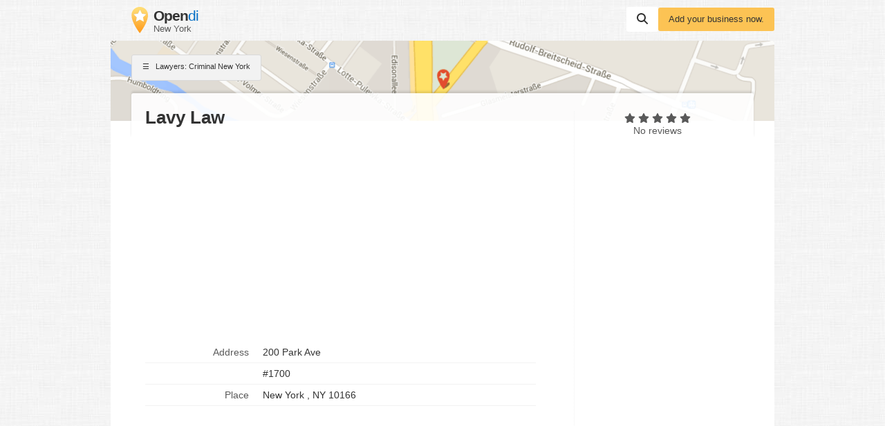

--- FILE ---
content_type: text/html; charset=utf-8
request_url: https://www.google.com/recaptcha/api2/aframe
body_size: 265
content:
<!DOCTYPE HTML><html><head><meta http-equiv="content-type" content="text/html; charset=UTF-8"></head><body><script nonce="bb7aTRaU-KI5Iy-MtajQig">/** Anti-fraud and anti-abuse applications only. See google.com/recaptcha */ try{var clients={'sodar':'https://pagead2.googlesyndication.com/pagead/sodar?'};window.addEventListener("message",function(a){try{if(a.source===window.parent){var b=JSON.parse(a.data);var c=clients[b['id']];if(c){var d=document.createElement('img');d.src=c+b['params']+'&rc='+(localStorage.getItem("rc::a")?sessionStorage.getItem("rc::b"):"");window.document.body.appendChild(d);sessionStorage.setItem("rc::e",parseInt(sessionStorage.getItem("rc::e")||0)+1);localStorage.setItem("rc::h",'1768918481933');}}}catch(b){}});window.parent.postMessage("_grecaptcha_ready", "*");}catch(b){}</script></body></html>